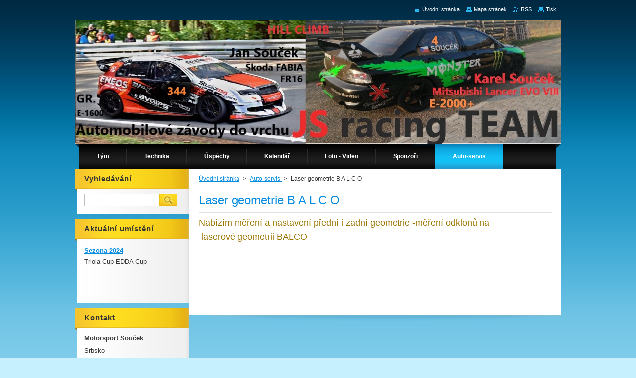

--- FILE ---
content_type: text/html; charset=UTF-8
request_url: https://www.jsracingteam.cz/bazar/laser-geometrie-b-a-l-c-o-/
body_size: 8568
content:
<!--[if lte IE 9]><!DOCTYPE HTML PUBLIC "-//W3C//DTD HTML 4.01 Transitional//EN" "https://www.w3.org/TR/html4/loose.dtd"><![endif]-->
<!DOCTYPE html>
<!--[if IE]><html class="ie" lang="cs"><![endif]-->
<!--[if gt IE 9]><!--> 
<html lang="cs">
<!--<![endif]-->
    <head>
        <!--[if lt IE 8]><meta http-equiv="X-UA-Compatible" content="IE=EmulateIE7"><![endif]--><!--[if IE 8]><meta http-equiv="X-UA-Compatible" content="IE=EmulateIE8"><![endif]--><!--[if IE 9]><meta http-equiv="X-UA-Compatible" content="IE=EmulateIE9"><![endif]-->
        <base href="https://www.jsracingteam.cz/">
  <meta charset="utf-8">
  <meta name="description" content="">
  <meta name="keywords" content="">
  <meta name="generator" content="Webnode">
  <meta name="apple-mobile-web-app-capable" content="yes">
  <meta name="apple-mobile-web-app-status-bar-style" content="black">
  <meta name="format-detection" content="telephone=no">
    <link rel="icon" type="image/svg+xml" href="/favicon.svg" sizes="any">  <link rel="icon" type="image/svg+xml" href="/favicon16.svg" sizes="16x16">  <link rel="icon" href="/favicon.ico">  <link rel="stylesheet" href="https://www.jsracingteam.cz/wysiwyg/system.style.css">
<link rel="canonical" href="https://www.jsracingteam.cz/bazar/laser-geometrie-b-a-l-c-o-/">
<script type="text/javascript">(function(i,s,o,g,r,a,m){i['GoogleAnalyticsObject']=r;i[r]=i[r]||function(){
			(i[r].q=i[r].q||[]).push(arguments)},i[r].l=1*new Date();a=s.createElement(o),
			m=s.getElementsByTagName(o)[0];a.async=1;a.src=g;m.parentNode.insertBefore(a,m)
			})(window,document,'script','//www.google-analytics.com/analytics.js','ga');ga('create', 'UA-797705-6', 'auto',{"name":"wnd_header"});ga('wnd_header.set', 'dimension1', 'W1');ga('wnd_header.set', 'anonymizeIp', true);ga('wnd_header.send', 'pageview');var pageTrackerAllTrackEvent=function(category,action,opt_label,opt_value){ga('send', 'event', category, action, opt_label, opt_value)};</script>
  <link rel="alternate" type="application/rss+xml" href="https://jsracingteam.cz/rss/all.xml" title="">
<!--[if lte IE 9]><style type="text/css">.cke_skin_webnode iframe {vertical-align: baseline !important;}</style><![endif]-->
        <title>Laser geometrie B A L C O  :: .</title>
        <meta name="robots" content="index, follow">
        <meta name="googlebot" content="index, follow">
        <link href="https://d11bh4d8fhuq47.cloudfront.net/_system/skins/v9/50000925/css/style.css" rel="stylesheet" type="text/css" media="screen,projection,handheld,tv">
        <link href="https://d11bh4d8fhuq47.cloudfront.net/_system/skins/v9/50000925/css/print.css" rel="stylesheet" type="text/css" media="print">
        <script type="text/javascript" src="https://d11bh4d8fhuq47.cloudfront.net/_system/skins/v9/50000925/js/functions.js"></script>
        <!--[if IE]>
            <script type="text/javascript" src="https://d11bh4d8fhuq47.cloudfront.net/_system/skins/v9/50000925/js/functions-ie.js"></script>
        <![endif]-->
    
				<script type="text/javascript">
				/* <![CDATA[ */
					
					if (typeof(RS_CFG) == 'undefined') RS_CFG = new Array();
					RS_CFG['staticServers'] = new Array('https://d11bh4d8fhuq47.cloudfront.net/');
					RS_CFG['skinServers'] = new Array('https://d11bh4d8fhuq47.cloudfront.net/');
					RS_CFG['filesPath'] = 'https://www.jsracingteam.cz/_files/';
					RS_CFG['filesAWSS3Path'] = 'https://2bef988c08.cbaul-cdnwnd.com/c18d04ce97d27b2dc93b34f3783078f3/';
					RS_CFG['lbClose'] = 'Zavřít';
					RS_CFG['skin'] = 'default';
					if (!RS_CFG['labels']) RS_CFG['labels'] = new Array();
					RS_CFG['systemName'] = 'Webnode';
						
					RS_CFG['responsiveLayout'] = 0;
					RS_CFG['mobileDevice'] = 0;
					RS_CFG['labels']['copyPasteSource'] = 'Více zde:';
					
				/* ]]> */
				</script><style type="text/css">/* <![CDATA[ */#d1jajkkake {position: absolute;font-size: 13px !important;font-family: "Arial", helvetica, sans-serif !important;white-space: nowrap;z-index: 2147483647;-webkit-user-select: none;-khtml-user-select: none;-moz-user-select: none;-o-user-select: none;user-select: none;}#gl068mj3c3q4 {position: relative;top: -14px;}* html #gl068mj3c3q4 { top: -11px; }#gl068mj3c3q4 a { text-decoration: none !important; }#gl068mj3c3q4 a:hover { text-decoration: underline !important; }#d7ja80r425 {z-index: 2147483647;display: inline-block !important;font-size: 16px;padding: 7px 59px 9px 59px;background: transparent url(https://d11bh4d8fhuq47.cloudfront.net/img/footer/footerButtonWebnodeHover.png?ph=2bef988c08) top left no-repeat;height: 18px;cursor: pointer;}* html #d7ja80r425 { height: 36px; }#d7ja80r425:hover { background: url(https://d11bh4d8fhuq47.cloudfront.net/img/footer/footerButtonWebnode.png?ph=2bef988c08) top left no-repeat; }#e1j6f70ohl05 { display: none; }#fra4ahp68 {z-index: 3000;text-align: left !important;position: absolute;height: 88px;font-size: 13px !important;color: #ffffff !important;font-family: "Arial", helvetica, sans-serif !important;overflow: hidden;cursor: pointer;}#fra4ahp68 a {color: #ffffff !important;}#f3d5b9hs6wh {color: #36322D !important;text-decoration: none !important;font-weight: bold !important;float: right;height: 31px;position: absolute;top: 19px;right: 15px;cursor: pointer;}#d577c9h73g68i { float: right; padding-right: 27px; display: block; line-height: 31px; height: 31px; background: url(https://d11bh4d8fhuq47.cloudfront.net/img/footer/footerButton.png?ph=2bef988c08) top right no-repeat; white-space: nowrap; }#e00oj20425djb2 { position: relative; left: 1px; float: left; display: block; width: 15px; height: 31px; background: url(https://d11bh4d8fhuq47.cloudfront.net/img/footer/footerButton.png?ph=2bef988c08) top left no-repeat; }#f3d5b9hs6wh:hover { color: #36322D !important; text-decoration: none !important; }#f3d5b9hs6wh:hover #d577c9h73g68i { background: url(https://d11bh4d8fhuq47.cloudfront.net/img/footer/footerButtonHover.png?ph=2bef988c08) top right no-repeat; }#f3d5b9hs6wh:hover #e00oj20425djb2 { background: url(https://d11bh4d8fhuq47.cloudfront.net/img/footer/footerButtonHover.png?ph=2bef988c08) top left no-repeat; }#b02jg6j46 {padding-right: 11px;padding-right: 11px;float: right;height: 60px;padding-top: 18px;background: url(https://d11bh4d8fhuq47.cloudfront.net/img/footer/footerBubble.png?ph=2bef988c08) top right no-repeat;}#f4ibi2f3alea {float: left;width: 18px;height: 78px;background: url(https://d11bh4d8fhuq47.cloudfront.net/img/footer/footerBubble.png?ph=2bef988c08) top left no-repeat;}* html #d7ja80r425 { filter: progid:DXImageTransform.Microsoft.AlphaImageLoader(src='https://d11bh4d8fhuq47.cloudfront.net/img/footer/footerButtonWebnode.png?ph=2bef988c08'); background: transparent; }* html #d7ja80r425:hover { filter: progid:DXImageTransform.Microsoft.AlphaImageLoader(src='https://d11bh4d8fhuq47.cloudfront.net/img/footer/footerButtonWebnodeHover.png?ph=2bef988c08'); background: transparent; }* html #b02jg6j46 { height: 78px; background-image: url(https://d11bh4d8fhuq47.cloudfront.net/img/footer/footerBubbleIE6.png?ph=2bef988c08);  }* html #f4ibi2f3alea { background-image: url(https://d11bh4d8fhuq47.cloudfront.net/img/footer/footerBubbleIE6.png?ph=2bef988c08);  }* html #d577c9h73g68i { background-image: url(https://d11bh4d8fhuq47.cloudfront.net/img/footer/footerButtonIE6.png?ph=2bef988c08); }* html #e00oj20425djb2 { background-image: url(https://d11bh4d8fhuq47.cloudfront.net/img/footer/footerButtonIE6.png?ph=2bef988c08); }* html #f3d5b9hs6wh:hover #rbcGrSigTryButtonRight { background-image: url(https://d11bh4d8fhuq47.cloudfront.net/img/footer/footerButtonHoverIE6.png?ph=2bef988c08);  }* html #f3d5b9hs6wh:hover #rbcGrSigTryButtonLeft { background-image: url(https://d11bh4d8fhuq47.cloudfront.net/img/footer/footerButtonHoverIE6.png?ph=2bef988c08);  }/* ]]> */</style><script type="text/javascript" src="https://d11bh4d8fhuq47.cloudfront.net/_system/client/js/compressed/frontend.package.1-3-108.js?ph=2bef988c08"></script><style type="text/css">#content .diskuze label.postTextLabel {display: inherit !important;}</style></head>
    <body>
    <div id="siteBg">
        <div id="site">

            <!-- HEADER -->
            <div id="header">
                <div class="illustration">
                    <div id="logozone">
                        <div id="logo"><a href="home/" title="Přejít na úvodní stránku."><span id="rbcSystemIdentifierLogo" style="visibility: hidden;">.</span></a></div>                        <p id="moto"><span id="rbcCompanySlogan" class="rbcNoStyleSpan"></span></p>
                    </div>
                    <img src="https://2bef988c08.cbaul-cdnwnd.com/c18d04ce97d27b2dc93b34f3783078f3/200000771-2222e22230/fabia evo 3na www.jpg?ph=2bef988c08" width="980" height="249" alt="">                </div>
            </div>
            <!-- /HEADER -->

            <div class="cleaner"><!-- / --></div>

             <!-- MENU -->
            <script type="text/javascript">
            /* <![CDATA[ */
                RubicusFrontendIns.addAbsoluteHeaderBlockId('menuzone');
            /* ]]> */
            </script>

            


      <div id="menuzone">


		<ul class="menu">
	<li class="first">
  
      <a href="/nas-tym/">
    
      <span>Tým</span>
      
  </a>
  
  
	<ul class="level1">
		<li class="first">
  
      <a href="/nas-tym/jan-soucek/">
    
      <span>Jan Souček</span>
      
  </a>
  
  </li>
		<li>
  
      <a href="/nas-tym/karel-soucek/">
    
      <span>Karel Souček </span>
      
  </a>
  
  </li>
		<li>
  
      <a href="/nas-tym/karel-soucek-jun/">
    
      <span>Karel Souček jun.</span>
      
  </a>
  
  </li>
		<li>
  
      <a href="/nas-tym/jan-soucek-jun/">
    
      <span>Jan Souček jun.</span>
      
  </a>
  
  </li>
		<li class="last">
  
      <a href="/nas-tym/fan-klub/">
    
      <span>Fan klub </span>
      
  </a>
  
  
		<ul class="level2">
			<li class="first last">
  
      <a href="/nas-tym/fan-klub/clenove/">
    
      <span>- členové -</span>
      
  </a>
  
  </li>
		</ul>
		</li>
	</ul>
	</li>
	<li>
  
      <a href="/auto/">
    
      <span>Technika</span>
      
  </a>
  
  
	<ul class="level1">
		<li class="first">
  
      <a href="/auto/lancer-evo-viii/">
    
      <span>LANCER EVO VIII</span>
      
  </a>
  
  </li>
		<li>
  
      <a href="/auto/skoda-fabia-fr16/">
    
      <span>ŠKODA FABIA FR16</span>
      
  </a>
  
  
		<ul class="level2">
			<li class="first last">
  
      <a href="/auto/skoda-fabia-fr16/technika/">
    
      <span>Technika</span>
      
  </a>
  
  </li>
		</ul>
		</li>
		<li>
  
      <a href="/auto/subaru-impreza-wrx/">
    
      <span>SUBARU Impreza WRX</span>
      
  </a>
  
  </li>
		<li>
  
      <a href="/auto/mitsubishi-gt/">
    
      <span>MITSUBISHI 3000GT Prodáno</span>
      
  </a>
  
  </li>
		<li>
  
      <a href="/auto/audi-tt-vr3000/">
    
      <span>AUDI TT VR3000 - Prodáno</span>
      
  </a>
  
  </li>
		<li>
  
      <a href="/auto/opel-astrara-opc/">
    
      <span>OPEL ASTRA OPC - Prodáno</span>
      
  </a>
  
  </li>
		<li class="last">
  
      <a href="/auto/ford-focus-rs10/">
    
      <span>FORD FOCUS KS10 - Prodáno</span>
      
  </a>
  
  </li>
	</ul>
	</li>
	<li>
  
      <a href="/uspechy/">
    
      <span>Úspěchy</span>
      
  </a>
  
  
	<ul class="level1">
		<li class="first">
  
      <a href="/uspechy/jan-ford/">
    
      <span>Jan - Ford</span>
      
  </a>
  
  </li>
		<li class="last">
  
      <a href="/uspechy/karel-opel/">
    
      <span>Karel - Opel</span>
      
  </a>
  
  </li>
	</ul>
	</li>
	<li>
  
      <a href="/o-nas/">
    
      <span>Kalendář</span>
      
  </a>
  
  
	<ul class="level1">
		<li class="first">
  
      <a href="/o-nas/zavody-do-vrchu/">
    
      <span>Závody do vrchu</span>
      
  </a>
  
  </li>
		<li class="last">
  
      <a href="/o-nas/horska-kola-mtb/">
    
      <span>Horská kola -  MTB</span>
      
  </a>
  
  </li>
	</ul>
	</li>
	<li>
  
      <a href="/fotogalerie/">
    
      <span>Foto - Video</span>
      
  </a>
  
  
	<ul class="level1">
		<li class="first">
  
      <a href="/fotogalerie/videogalerie/">
    
      <span>Video</span>
      
  </a>
  
  </li>
		<li class="last">
  
      <a href="/fotogalerie/foto/">
    
      <span>Foto</span>
      
  </a>
  
  </li>
	</ul>
	</li>
	<li>
  
      <a href="/fotogalerie/sponzori/">
    
      <span>Sponzoři</span>
      
  </a>
  
  </li>
	<li class="open last selected">
  
      <a href="/bazar/">
    
      <span>Auto-servis </span>
      
  </a>
  
  
	<ul class="level1">
		<li class="first">
  
      <a href="/bazar/tel-722-222-818/">
    
      <span>TEL: 722/222 818</span>
      
  </a>
  
  
		<ul class="level2">
			<li class="first last">
  
      <a href="/bazar/tel-722-222-818/foto-zazemi-servisu/">
    
      <span>foto zázemí servisu</span>
      
  </a>
  
  </li>
		</ul>
		</li>
		<li>
  
      <a href="/bazar/pneuservis-/">
    
      <span>Pneuservis </span>
      
  </a>
  
  </li>
		<li class="selected activeSelected">
  
      <a href="/bazar/laser-geometrie-b-a-l-c-o-/">
    
      <span>Laser geometrie B A L C O </span>
      
  </a>
  
  </li>
		<li>
  
      <a href="/bazar/diagnostika/">
    
      <span>Diagnostika</span>
      
  </a>
  
  </li>
		<li>
  
      <a href="/bazar/priprava-provedeni-s-t-k/">
    
      <span>Příprava- provedení S.T.K</span>
      
  </a>
  
  </li>
		<li>
  
      <a href="/bazar/mechanicke-opravy/">
    
      <span>Mechanické opravy</span>
      
  </a>
  
  </li>
		<li>
  
      <a href="/bazar/kupujete-prodavate-vuz-/">
    
      <span>Kupujete prodáváte vůz?</span>
      
  </a>
  
  </li>
		<li class="last">
  
      <a href="/bazar/testovani-vozu/">
    
      <span>Testování vozů</span>
      
  </a>
  
  </li>
	</ul>
	</li>
</ul>

      </div>

					
            <!-- /MENU -->

            <div class="cleaner"><!-- / --></div>

            <!-- MAIN -->
            <div id="mainWide">
                <div id="mainContent">

                    <!-- CONTENT -->
                    <div id="contentBg">
                    <div id="content">

                        <!-- NAVIGATOR -->
                        <div id="pageNavigator" class="rbcContentBlock">        <div id="navizone" class="navigator">                       <a class="navFirstPage" href="/home/">Úvodní stránka</a>      <span><span> &gt; </span></span>          <a href="/bazar/">Auto-servis </a>      <span><span> &gt; </span></span>          <span id="navCurrentPage">Laser geometrie B A L C O </span>               </div>              <div class="cleaner"><!-- / --></div>        </div>                        <!-- /NAVIGATOR -->

                        <div class="cleaner"><!-- / --></div>

                        

      <div class="box wsw">
          <div class="boxContentBorder"><div class="boxContent">

		<h1>Laser geometrie B A L C O</h1>
<h3>Nabízím měření a nastavení přední i zadní geometrie -měření odklonů na</h3>
<h3>&nbsp;laserové geometrii BALCO</h3>

                       
          </div></div>
        </div>
      
        <div class="cleaner"><!-- / --></div>

		
                        <div class="cleaner"><!-- / --></div>

                        <!-- COLUMN -->
                        <div id="column" class="sloupce">
                            <!-- LEFT COLUMN -->
                            <div id="leftColumn">
                                <div id="leftColumnContent">

                                   
                                    
                                </div>
                            </div>
                            <!-- /LEFT COLUMN -->
                            <!-- RIGHT COLUMN -->
                            <div id="rightColumn">
                                <div id="rightColumnContent">

                                    
                                    
                                </div>
                            </div>
                            <!-- /RIGHT COLUMN -->
                        </div>
                        <!-- /COLUMN -->

                        <div class="cleaner"><!-- / --></div>

                    </div>
                    </div>
                    <!-- /CONTENT -->

                    <!-- SIDEBAR -->
                    <div id="sidebar">
                        <div id="sidebarContent">

                            <!-- SEARCH -->
                            

		  <div class="box ">
        <div class="boxTitle"><h2>Vyhledávání</h2></div>
        <div class="boxContentBorder"><div class="boxContent">

		<form action="/search/" method="get" id="fulltextSearch">
        
        <input type="text" name="text" id="fulltextSearchText">
        <input id="fulltextSearchButton" type="image" src="https://d11bh4d8fhuq47.cloudfront.net/_system/skins/v9/50000925/img/search.jpg" title="Hledat">
        <div class="cleaner"><!-- / --></div> 

		</form>

       </div></div>
      </div>

		                            <!-- /SEARCH -->

                            <div class="cleaner"><!-- / --></div>

                            
		
		  <div class="box">
		    <div class="boxTitle"><h2>Aktuální umístění</h2></div>
		    <div class="boxContentBorder"><div class="boxContent">
         
		
	
     	<div class="product withImage">
        <h3 class="title"><a href="/products/a2-misto-ceske-mistrovstvi-zav/">Sezona 2024</a></h3>                          
                                   
         <div class="text">Triola Cup

	EDDA Cup
&nbsp;
</div>                          
        <div class="cleaner"><!-- / --></div>                         
      </div> 

		

			 <div class="cleaner"><!-- / --></div>

		
	
     	<div class="product withImage">
        <h3 class="title"><a href="/products/hledame-nove-partnery-pro-sezonu-2012-/"> </a></h3>                          
                                   
         <div class="text">
	&nbsp;
</div>                          
        <div class="cleaner"><!-- / --></div>                         
      </div> 

		

			 <div class="cleaner"><!-- / --></div>

		

                <br />
    		   
    		   
    		   
                     
        </div></div>
      </div>
      
      <div class="cleaner"><!-- / --></div>

		
                            
                            <div class="cleaner"><!-- / --></div>

                            <!-- CONTACT -->
                            

      <div class="box contact">
        <div class="boxTitle"><h2>Kontakt</h2></div>
        <div class="boxContentBorder"><div class="boxContent">
          
		

      <p><strong>Motorsport Souček</strong></p>
      
      
      <p class="address">Srbsko <br />
Na Vyhlídce<br />
267 18 Karlštejn <br />
Czech Republic</p>

	            
      
      
      <p class="phone">+420 722 222 818</p>

	
      
	
	    <p class="email"><a href="&#109;&#97;&#105;&#108;&#116;&#111;:JS&#114;&#97;&#99;&#105;&#110;&#103;TEAM&#64;&#115;&#101;&#122;&#110;&#97;&#109;&#46;&#99;&#122;"><span id="rbcContactEmail">JS&#114;&#97;&#99;&#105;&#110;&#103;TEAM&#64;&#115;&#101;&#122;&#110;&#97;&#109;&#46;&#99;&#122;</span></a></p>

	           

		
                   
        </div></div>
      </div> 

					
                            <!-- /CONTACT -->

                        </div>
                    </div>
                    <!-- /SIDEBAR -->

                    <hr class="cleaner">

                </div><!-- mainContent -->

            </div>
            <!-- MAIN -->

            <!-- FOOTER -->
            <div id="footer">
                <div id="footerContent">
                    <div id="footerLeft">
                        <span id="rbcFooterText" class="rbcNoStyleSpan">© 2011 Všechna práva vyhrazena.JSracing</span>                    </div>
                    <div id="footerRight">
                        <span class="rbcSignatureText"><a href="https://www.webnode.cz?utm_source=text&amp;utm_medium=footer&amp;utm_campaign=free4" rel="nofollow">Tvorba webových stránek zdarma</a><a id="d7ja80r425" href="https://www.webnode.cz?utm_source=button&amp;utm_medium=footer&amp;utm_campaign=free4" rel="nofollow"><span id="e1j6f70ohl05">Webnode</span></a></span>                    </div>
                </div>
            </div>
            <!-- /FOOTER -->

            <table id="links"><tr><td>
                <!-- LANG -->
                <div id="lang">
                    <div id="languageSelect"></div>			
                </div>
                <!-- /LANG -->
            </td><td>
                <!-- LINKS -->
                <div id="link">
                    <span class="homepage"><a href="home/" title="Přejít na úvodní stránku.">Úvodní stránka</a></span>
                    <span class="sitemap"><a href="/sitemap/" title="Přejít na mapu stránek.">Mapa stránek</a></span>
                    <span class="rss"><a href="/rss/" title="RSS kanály">RSS</a></span>
                    <span class="print"><a href="#" onclick="window.print(); return false;" title="Vytisknout stránku">Tisk</a></span>
                </div>
                <!-- /LINKS -->
            </td></tr></table>

        </div>
        <div class="cleaner"><!-- / --></div>
    </div>

    <script src="https://d11bh4d8fhuq47.cloudfront.net/_system/skins/v9/50000925/js/Menu.js" type="text/javascript"></script>

    <script type="text/javascript">
    /* <![CDATA[ */

        build_menu();

    /* ]]> */
    </script>

    <script type="text/javascript">
    /* <![CDATA[ */

        RubicusFrontendIns.addObserver
	({
            onContentChange: function ()
            {
                RubicusFrontendIns.faqInit('faq', 'answerBlock');

                build_menu();
                setContentSize();
            },

            onStartSlideshow: function()
            {
                $('slideshowControl').innerHTML	= '<span>Pozastavit prezentaci<'+'/span>';
		$('slideshowControl').title = 'Pozastavit automatické procházení obrázků';
		$('slideshowControl').onclick = RubicusFrontendIns.stopSlideshow.bind(RubicusFrontendIns);
            },

            onStopSlideshow: function()
            {
                $('slideshowControl').innerHTML	= '<span>Spustit prezentaci<'+'/span>';
		$('slideshowControl').title = 'Spustit automatické procházení obrázků';
		$('slideshowControl').onclick = RubicusFrontendIns.startSlideshow.bind(RubicusFrontendIns);
            },

            onShowImage: function()
            {
                if (RubicusFrontendIns.isSlideshowMode())
		{
                    $('slideshowControl').innerHTML = '<span>Pozastavit prezentaci<'+'/span>';
                    $('slideshowControl').title	= 'Pozastavit automatické procházení obrázků';
                    $('slideshowControl').onclick = RubicusFrontendIns.stopSlideshow.bind(RubicusFrontendIns);
		}
                setContentSize();
            }
	});

        if (!$('detailScript'))
        {
            window.onload = setContentSize;
        }
        document.body.onresize = setContentSize;
        window.onresize = setContentSize;

        RubicusFrontendIns.addFileToPreload('https://d11bh4d8fhuq47.cloudfront.net/_system/skins/v9/50000925/img/loading.gif');

        RubicusFrontendIns.addFileToPreload('https://d11bh4d8fhuq47.cloudfront.net/_system/skins/v9/50000925/img/menu_hover.jpg');
        RubicusFrontendIns.addFileToPreload('https://d11bh4d8fhuq47.cloudfront.net/_system/skins/v9/50000925/img/submenu_bg.jpg');

    /* ]]> */
    </script>

  <div id="rbcFooterHtml"></div><div style="display: none;" id="d1jajkkake"><span id="gl068mj3c3q4">&nbsp;</span></div><div id="fra4ahp68" style="display: none;"><a href="https://www.webnode.cz?utm_source=window&amp;utm_medium=footer&amp;utm_campaign=free4" rel="nofollow"><div id="f4ibi2f3alea"><!-- / --></div><div id="b02jg6j46"><div><strong id="ft0pb64dch1">Vytvořte si vlastní web zdarma!</strong><br /><span id="ur46bubn">Moderní webové stránky za 5 minut</span></div><span id="f3d5b9hs6wh"><span id="e00oj20425djb2"><!-- / --></span><span id="d577c9h73g68i">Vyzkoušet</span></span></div></a></div><script type="text/javascript">/* <![CDATA[ */var f99mid842ka = {sig: $('d1jajkkake'),prefix: $('gl068mj3c3q4'),btn : $('d7ja80r425'),win : $('fra4ahp68'),winLeft : $('f4ibi2f3alea'),winLeftT : $('jjt8bee2hs9'),winLeftB : $('ac9a09831g790ce'),winRght : $('b02jg6j46'),winRghtT : $('h0prwf37299c71a'),winRghtB : $('e96a5gl1e27ead'),tryBtn : $('f3d5b9hs6wh'),tryLeft : $('e00oj20425djb2'),tryRght : $('d577c9h73g68i'),text : $('ur46bubn'),title : $('ft0pb64dch1')};f99mid842ka.sig.appendChild(f99mid842ka.btn);var b4kla0m1c33a=0,i8543004g85e=0,d781ll8i96ka0=0,h8bc7f6a9c8heg,a4147g321dlg5g=$$('.rbcSignatureText')[0],i2bn22j1=false,gdc139a21ofdhk;function gshpisnlg8fo3(){if (!i2bn22j1 && pageTrackerAllTrackEvent){pageTrackerAllTrackEvent('Signature','Window show - web',f99mid842ka.sig.getElementsByTagName('a')[0].innerHTML);i2bn22j1=true;}f99mid842ka.win.show();d781ll8i96ka0=f99mid842ka.tryLeft.offsetWidth+f99mid842ka.tryRght.offsetWidth+1;f99mid842ka.tryBtn.style.width=parseInt(d781ll8i96ka0)+'px';f99mid842ka.text.parentNode.style.width = '';f99mid842ka.winRght.style.width=parseInt(20+d781ll8i96ka0+Math.max(f99mid842ka.text.offsetWidth,f99mid842ka.title.offsetWidth))+'px';f99mid842ka.win.style.width=parseInt(f99mid842ka.winLeft.offsetWidth+f99mid842ka.winRght.offsetWidth)+'px';var wl=f99mid842ka.sig.offsetLeft+f99mid842ka.btn.offsetLeft+f99mid842ka.btn.offsetWidth-f99mid842ka.win.offsetWidth+12;if (wl<10){wl=10;}f99mid842ka.win.style.left=parseInt(wl)+'px';f99mid842ka.win.style.top=parseInt(i8543004g85e-f99mid842ka.win.offsetHeight)+'px';clearTimeout(h8bc7f6a9c8heg);}function g48bbh58e3d3(){h8bc7f6a9c8heg=setTimeout('f99mid842ka.win.hide()',1000);}function io6ghkm10(){var ph = RubicusFrontendIns.photoDetailHandler.lightboxFixed?document.getElementsByTagName('body')[0].offsetHeight/2:RubicusFrontendIns.getPageSize().pageHeight;f99mid842ka.sig.show();b4kla0m1c33a=0;i8543004g85e=0;if (a4147g321dlg5g&&a4147g321dlg5g.offsetParent){var obj=a4147g321dlg5g;do{b4kla0m1c33a+=obj.offsetLeft;i8543004g85e+=obj.offsetTop;} while (obj = obj.offsetParent);}if ($('rbcFooterText')){f99mid842ka.sig.style.color = $('rbcFooterText').getStyle('color');f99mid842ka.sig.getElementsByTagName('a')[0].style.color = $('rbcFooterText').getStyle('color');}f99mid842ka.sig.style.width=parseInt(f99mid842ka.prefix.offsetWidth+f99mid842ka.btn.offsetWidth)+'px';if (b4kla0m1c33a<0||b4kla0m1c33a>document.body.offsetWidth){b4kla0m1c33a=(document.body.offsetWidth-f99mid842ka.sig.offsetWidth)/2;}if (b4kla0m1c33a>(document.body.offsetWidth*0.55)){f99mid842ka.sig.style.left=parseInt(b4kla0m1c33a+(a4147g321dlg5g?a4147g321dlg5g.offsetWidth:0)-f99mid842ka.sig.offsetWidth)+'px';}else{f99mid842ka.sig.style.left=parseInt(b4kla0m1c33a)+'px';}if (i8543004g85e<=0 || RubicusFrontendIns.photoDetailHandler.lightboxFixed){i8543004g85e=ph-5-f99mid842ka.sig.offsetHeight;}f99mid842ka.sig.style.top=parseInt(i8543004g85e-5)+'px';}function i0j81io19f8b2(){if (gdc139a21ofdhk){clearTimeout(gdc139a21ofdhk);}gdc139a21ofdhk = setTimeout('io6ghkm10()', 10);}Event.observe(window,'load',function(){if (f99mid842ka.win&&f99mid842ka.btn){if (a4147g321dlg5g){if (a4147g321dlg5g.getElementsByTagName("a").length > 0){f99mid842ka.prefix.innerHTML = a4147g321dlg5g.innerHTML + '&nbsp;';}else{f99mid842ka.prefix.innerHTML = '<a href="https://www.webnode.cz?utm_source=text&amp;utm_medium=footer&amp;utm_content=cz-web-0&amp;utm_campaign=signature" rel="nofollow">'+a4147g321dlg5g.innerHTML + '</a>&nbsp;';}a4147g321dlg5g.style.visibility='hidden';}else{if (pageTrackerAllTrackEvent){pageTrackerAllTrackEvent('Signature','Missing rbcSignatureText','www.jsracingteam.cz');}}io6ghkm10();setTimeout(io6ghkm10, 500);setTimeout(io6ghkm10, 1000);setTimeout(io6ghkm10, 5000);Event.observe(f99mid842ka.btn,'mouseover',gshpisnlg8fo3);Event.observe(f99mid842ka.win,'mouseover',gshpisnlg8fo3);Event.observe(f99mid842ka.btn,'mouseout',g48bbh58e3d3);Event.observe(f99mid842ka.win,'mouseout',g48bbh58e3d3);Event.observe(f99mid842ka.win,'click',function(){if (pageTrackerAllTrackEvent){pageTrackerAllTrackEvent('Signature','Window click - web','Vytvořte si vlastní web zdarma!',0);}document/*an7ji9f14*/.location.href='https://www.webnode.cz?utm_source=window&utm_medium=footer&utm_content=cz-web-0&utm_campaign=signature';});Event.observe(window, 'resize', i0j81io19f8b2);Event.observe(document.body, 'resize', i0j81io19f8b2);RubicusFrontendIns.addObserver({onResize: i0j81io19f8b2});RubicusFrontendIns.addObserver({onContentChange: i0j81io19f8b2});RubicusFrontendIns.addObserver({onLightboxUpdate: io6ghkm10});Event.observe(f99mid842ka.btn, 'click', function(){if (pageTrackerAllTrackEvent){pageTrackerAllTrackEvent('Signature','Button click - web',f99mid842ka.sig.getElementsByTagName('a')[0].innerHTML);}});Event.observe(f99mid842ka.tryBtn, 'click', function(){if (pageTrackerAllTrackEvent){pageTrackerAllTrackEvent('Signature','Try Button click - web','Vytvořte si vlastní web zdarma!',0);}});}});RubicusFrontendIns.addFileToPreload('https://d11bh4d8fhuq47.cloudfront.net/img/footer/footerButtonWebnode.png?ph=2bef988c08');RubicusFrontendIns.addFileToPreload('https://d11bh4d8fhuq47.cloudfront.net/img/footer/footerButton.png?ph=2bef988c08');RubicusFrontendIns.addFileToPreload('https://d11bh4d8fhuq47.cloudfront.net/img/footer/footerButtonHover.png?ph=2bef988c08');RubicusFrontendIns.addFileToPreload('https://d11bh4d8fhuq47.cloudfront.net/img/footer/footerBubble.png?ph=2bef988c08');if (Prototype.Browser.IE){RubicusFrontendIns.addFileToPreload('https://d11bh4d8fhuq47.cloudfront.net/img/footer/footerBubbleIE6.png?ph=2bef988c08');RubicusFrontendIns.addFileToPreload('https://d11bh4d8fhuq47.cloudfront.net/img/footer/footerButtonHoverIE6.png?ph=2bef988c08');}RubicusFrontendIns.copyLink = 'https://www.webnode.cz';RS_CFG['labels']['copyPasteBackLink'] = 'Vytvořte si vlastní stránky zdarma:';/* ]]> */</script><script type="text/javascript">var keenTrackerCmsTrackEvent=function(id){if(typeof _jsTracker=="undefined" || !_jsTracker){return false;};try{var name=_keenEvents[id];var keenEvent={user:{u:_keenData.u,p:_keenData.p,lc:_keenData.lc,t:_keenData.t},action:{identifier:id,name:name,category:'cms',platform:'WND1',version:'2.1.157'},browser:{url:location.href,ua:navigator.userAgent,referer_url:document.referrer,resolution:screen.width+'x'+screen.height,ip:'217.113.196.92'}};_jsTracker.jsonpSubmit('PROD',keenEvent,function(err,res){});}catch(err){console.log(err)};};</script></body>
</html>

